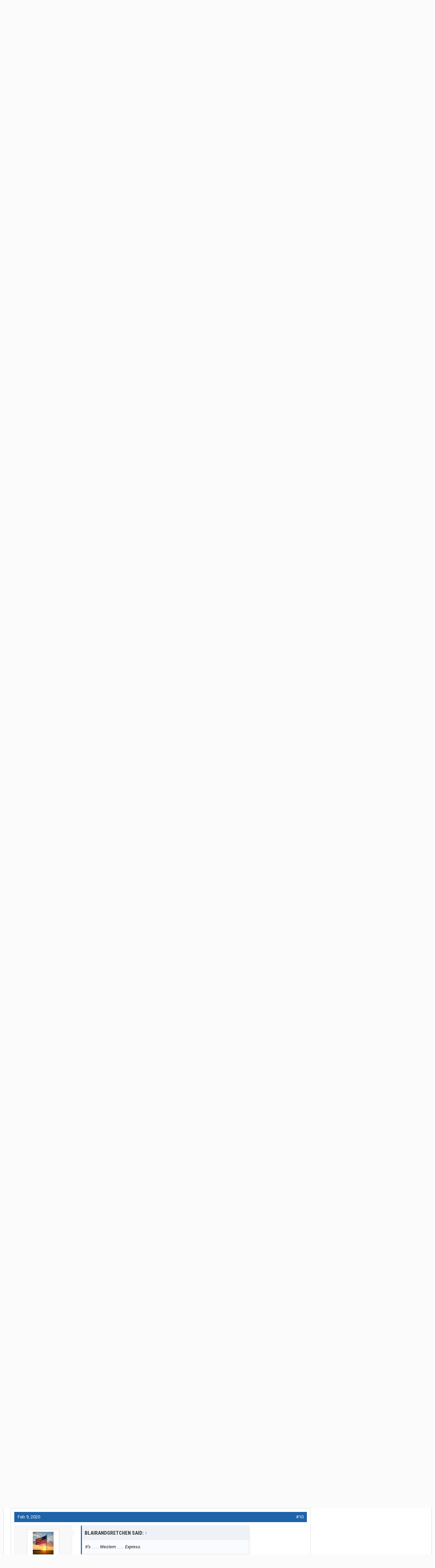

--- FILE ---
content_type: text/html; charset=UTF-8
request_url: https://www.thetruckersreport.com/reviews/api/reviews-links?url=https%3A%2F%2Fwww.thetruckersreport.com%2Ftruckingindustryforum%2Fthreads%2Fwestern-express-tarping.1776221%2F&isVisitor=1&with_reviewers=0
body_size: 1193
content:
<div class="messageHeading">
	<span class="leftSide">
		Discussed in this thread
	</span>
</div>

<div class="company-block direct-click-through"
	 data-url="https://www.thetruckersreport.com/reviews/company/western-express.1184">
	<div class="company-block-header" style="display: flex; flex-wrap: wrap; justify-content: space-between;">
		<img src="https://reviews-public.s3.amazonaws.com/b04a2d8343bd1a5e4c77df84d64b0f1db6e9b16d.jpg" data-pin-nopin="true" style="max-height: 2.5rem; vertical-align: bottom; max-width: 100%;">
	
		<div class="rating-rating">
						<div class="rating-stars">
				
				<div style="display: flex">	
									<i class="fa fa-star star-on "></i>
												<i class="fa fa-star star-on part point-five "></i>
												<i class="fa fa-star part "></i>
												<i class="fa fa-star part "></i>
												<i class="fa fa-star part "></i>
						</div>
			</div>
			
			<div class="review-count">
									245 reviews
				
									<a target="_blank"
					   href="https://www.thetruckersreport.com/jobs/company-link/500">
						61 Jobs Available
					</a>
							</div>
		</div>
	</div>
	</div>
<div class="company-block direct-click-through"
	 data-url="https://www.thetruckersreport.com/reviews/company/tmc-transportation.560">
	<div class="company-block-header" style="display: flex; flex-wrap: wrap; justify-content: space-between;">
		<img src="https://www.thetruckersreport.com/reviews/img/Q2QJQHt1bVcOZqbX.png" data-pin-nopin="true" style="max-height: 2.5rem; vertical-align: bottom; max-width: 100%;">
	
		<div class="rating-rating">
						<div class="rating-stars">
				
				<div style="display: flex">	
									<i class="fa fa-star star-on "></i>
												<i class="fa fa-star star-on "></i>
												<i class="fa fa-star star-on part point-two "></i>
												<i class="fa fa-star part "></i>
												<i class="fa fa-star part "></i>
						</div>
			</div>
			
			<div class="review-count">
									81 reviews
				
							</div>
		</div>
	</div>
	</div>
<div class="company-block direct-click-through"
	 data-url="https://www.thetruckersreport.com/reviews/company/system-transport.905">
	<div class="company-block-header" style="display: flex; flex-wrap: wrap; justify-content: space-between;">
		<img src="https://www.thetruckersreport.com/reviews/img/JTJxfBlPi9gUVewx.png" data-pin-nopin="true" style="max-height: 2.5rem; vertical-align: bottom; max-width: 100%;">
	
		<div class="rating-rating">
						<div class="rating-stars">
				
				<div style="display: flex">	
									<i class="fa fa-star star-on "></i>
												<i class="fa fa-star star-on "></i>
												<i class="fa fa-star star-on part point-five "></i>
												<i class="fa fa-star part "></i>
												<i class="fa fa-star part "></i>
						</div>
			</div>
			
			<div class="review-count">
									33 reviews
				
							</div>
		</div>
	</div>
	</div>


<style>
	.read-reviews {
		text-align: center;
		color: #9fa3a7;
		font-size: 0.7em;
		font-weight: 700;
		text-transform: uppercase;
		display: block;
		margin-bottom: 15px;
	}
	 .input-main {
		 margin-bottom: 20px;
	 }

	input.inputbox, select.inputbox {
		transition: border-color 0.2s, box-shadow 0.2s;
		width: 100%;
		padding: .5em;
		font-size: .875em;
		border: 1px solid #dbddde;
		border-radius: 0;
		background: #ffffff;
		color: #0f1924;
	}

	.apply-form-area {
		background: #f3f4f4;
		margin: 30px 190px;
		color: #13406d;
		font-size: 0.9em;
		padding: 30px;
	}

	.required-details {
		text-align: center;
		font-size: 1.4em;
		text-transform: uppercase;
		font-weight: bold;
	}

	input[type="submit"].submit-btn-form {
		width: 100%;
		font-size: 1.2em;
		margin-bottom: 20px;
	}


	.phone-form {
		display: block;
		text-align: center;
	}

	.company-detail-job-postings .company-detail-job-entry span.phone-form {
		font-size: 1em;
		text-align: center;
	}

	.company-detail-job-postings .company-detail-job-entry .form-row {
		margin-top: 15px;
	}

	@media (max-width: 800px) {
		.apply-form-area {
			margin: 30px 0px;
			padding: 20px;
		}

		.required-details {
			font-size: 1.1em;
		}

		.form-submit-button {
			background: #206bb5 !important;
			border: medium none;
			border-radius: 5px !important;
			box-shadow: 7px 7px 0 -3px rgba(51, 51, 51, 0.15);
			color: #fff;
			display: inline-block;
			font-family: "Roboto Condensed";
			font-size: 0.7em;
			font-weight: 600;
			line-height: 1em;
			padding: 0.75em 1.25em;
			text-transform: uppercase;
		}
	}
</style>


<script>

    $('.direct-click-through').click(function (e) {
        if ($(e.target).is('a'))
            return true;
        if ($(this).data('url'))
            window.open($(this).data('url'));
    });

    $('.reviewed-by').each(function() {
        var $master = $(this);
        if ($(this)[0].scrollHeight >= $(this).innerHeight() * 2) {
            $(this).find(".reviewed-by-more")
                .show()
                .click(function() {
                    $master.css({'max-height':'none'});
                    $(this).hide();
                });
        }
    });
</script>

--- FILE ---
content_type: text/css; charset=utf-8
request_url: https://www.thetruckersreport.com/truckingindustryforum/css.php?css=bb_code,jquery.qtip.min,kwm,likes_summary,login_bar,message,message_user_info,thread_view,tr_form,tr_jobsNav,wf_default,xb,xb_footer_layouts,xb_message,xb_scroll_buttons,xengallery_tab_links&style=9&dir=LTR&d=1769692196
body_size: 13761
content:
@charset "UTF-8";.bbCodeBlock{margin:1em
170px 1em 0;border:1px
solid rgb(228, 228, 228);border-left:3px solid rgb(30, 99, 168);border-radius:0px;overflow:auto;box-shadow:8px 8px 0 -3px rgba(51, 51, 51, 0.024)}.bbCodeBlock .bbCodeBlock,
.hasJs .bbCodeBlock .bbCodeSpoilerText,
.messageList.withSidebar
.bbCodeBlock{margin-right:0}.bbCodeBlock pre,
.bbCodeBlock
blockquote{margin:0}.bbCodeBlock
img{border:none}.bbCodeBlock
.type{font-size:15px;font-family:"Roboto Condensed";color:rgb(51, 51, 51);background-color:rgb(238, 242, 247);padding:9px
8px;border-bottom:0px solid rgb(30, 99, 168);border-left:0px solid rgb(30, 99, 168);border-top-left-radius:0px;border-top-right-radius:0px;font-weight:600;text-transform:uppercase}.bbCodeBlock pre,
.bbCodeBlock
.code{font-size:13px;font-family:Consolas,'Courier New',Courier,monospace;background-color:rgb(249, 251, 254);padding:10px;border-radius:0px;word-wrap:normal;overflow:auto;line-height:1.24;min-height:30px;max-height:500px;_width:600px;direction:ltr}.bbCodeBlock
.code{white-space:nowrap}.bbCodeQuote{overflow:auto}.bbCodeQuote
.attribution{}.bbCodeQuote
.quoteContainer{overflow:hidden;position:relative;font-style:italic;font-size:13px;background-color:rgb(249, 251, 254);padding:10px;border-radius:0px}.bbCodeQuote .quoteContainer
.quote{max-height:150px;overflow:hidden;padding-bottom:1px}.NoJs .bbCodeQuote .quoteContainer
.quote{max-height:none}.bbCodeQuote .quoteContainer
.quoteExpand{display:none;box-sizing:border-box;position:absolute;height:80px;top:90px;left:0;right:0;font-size:11px;line-height:1;text-align:center;color:rgb(217, 92, 38);cursor:pointer;padding-top:65px;background: -webkit-linear-gradient(top, rgba(249, 251, 254, 0) 0%, rgb(249, 251, 254) 80%);background: -moz-linear-gradient(top, rgba(249, 251, 254, 0) 0%, rgb(249, 251, 254) 80%);background: -o-linear-gradient(top, rgba(249, 251, 254, 0) 0%, rgb(249, 251, 254) 80%);background:linear-gradient(to bottom, rgba(249, 251, 254, 0) 0%, rgb(249, 251, 254) 80%);border-bottom-left-radius:0px;border-bottom-right-radius:0px}.bbCodeQuote .quoteContainer
.quoteExpand.quoteCut{display:block}.bbCodeQuote .quoteContainer.expanded
.quote{max-height:none}.bbCodeQuote .quoteContainer.expanded
.quoteExpand{display:none}.bbCodeQuote
img{max-height:150px}.bbCodeQuote iframe,
.bbCodeQuote .fb_iframe_widget,
.bbCodeQuote object,
.bbCodeQuote
embed{max-width:200px;max-height:150px}.bbCodeQuote iframe:-webkit-full-screen{max-width:none;max-height:none}.bbCodeQuote iframe:-moz-full-screen{max-width:none;max-height:none}.bbCodeQuote iframe:-ms-fullscreen{max-width:none;max-height:none}.bbCodeQuote iframe:fullscreen{max-width:none;max-height:none}.bbCodeSpoilerButton{margin:5px
0;max-width:99%}.bbCodeSpoilerButton>span{display:inline-block;max-width:100%;white-space:nowrap;text-overflow:ellipsis;overflow:hidden}.hasJs
.bbCodeSpoilerText{display:none;background-color:rgb(248, 248, 248);padding:5px;margin-top:5px;margin-right:;margin-bottom:5px;border:1px
solid rgb(238, 238, 238);border-radius:0px;overflow:auto}.hasJs .bbCodeSpoilerText .bbCodeSpoilerText,
.hasJs .bbCodeSpoilerText .bbCodeBlock,
.hasJs .messageList.withSidebar
.bbCodeSpoilerText{margin-right:0}.NoJs
.bbCodeSpoilerContainer{background-color:rgb(20,20,20);background-color:currentColor}.NoJs .bbCodeSpoilerContainer>.bbCodeSpoilerText{visibility:hidden}.NoJs .bbCodeSpoilerContainer:hover{background-color:transparent}.NoJs .bbCodeSpoilerContainer:hover>.bbCodeSpoilerText{visibility:visible}@media (max-width:800px){.Responsive .bbCodeBlock,
.Responsive.hasJs
.bbCodeSpoilerText{margin-right:0}}.qtip{position:absolute;left: -28000px;top: -28000px;display:none;max-width:280px;min-width:50px;font-size:10.5px;line-height:12px;direction:ltr;box-shadow:none;padding:0}.qtip-content{position:relative;padding:5px
9px;overflow:hidden;text-align:left;word-wrap:break-word}.qtip-titlebar{position:relative;padding:5px
35px 5px 10px;overflow:hidden;border-width:0 0 1px;font-weight:bold}.qtip-titlebar+.qtip-content{border-top-width:0 !important}.qtip-close{position:absolute;right: -9px;top: -9px;z-index:11;cursor:pointer;outline:medium none;border:1px
solid transparent}.qtip-titlebar .qtip-close{right:4px;top:50%;margin-top: -9px}* html .qtip-titlebar .qtip-close{top:16px}.qtip-titlebar .ui-icon,
.qtip-icon .ui-icon{display:block;text-indent: -1000em;direction:ltr}.qtip-icon, .qtip-icon .ui-icon{-moz-border-radius:3px;-webkit-border-radius:3px;border-radius:3px;text-decoration:none}.qtip-icon .ui-icon{width:18px;height:14px;line-height:14px;text-align:center;text-indent:0;font:normal bold 10px/13px Tahoma,sans-serif;color:inherit;background:transparent none no-repeat -100em -100em}.qtip-focus{}.qtip-hover{}.qtip-default{border:1px
solid #F1D031;background-color:#FFFFA3;color:#555}.qtip-default .qtip-titlebar{background-color:#FFEF93}.qtip-default .qtip-icon{border-color:#CCC;background:#F1F1F1;color:#777}.qtip-default .qtip-titlebar .qtip-close{border-color:#AAA;color:#111}.qtip-light{background-color:white;border-color:#E2E2E2;color:#454545}.qtip-light .qtip-titlebar{background-color:#f1f1f1}.qtip-dark{background-color:#505050;border-color:#303030;color:#f3f3f3}.qtip-dark .qtip-titlebar{background-color:#404040}.qtip-dark .qtip-icon{border-color:#444}.qtip-dark .qtip-titlebar .ui-state-hover{border-color:#303030}.qtip-cream{background-color:#FBF7AA;border-color:#F9E98E;color:#A27D35}.qtip-cream .qtip-titlebar{background-color:#F0DE7D}.qtip-cream .qtip-close .qtip-icon{background-position: -82px 0}.qtip-red{background-color:#F78B83;border-color:#D95252;color:#912323}.qtip-red .qtip-titlebar{background-color:#F06D65}.qtip-red .qtip-close .qtip-icon{background-position: -102px 0}.qtip-red .qtip-icon{border-color:#D95252}.qtip-red .qtip-titlebar .ui-state-hover{border-color:#D95252}.qtip-green{background-color:#CAED9E;border-color:#90D93F;color:#3F6219}.qtip-green .qtip-titlebar{background-color:#B0DE78}.qtip-green .qtip-close .qtip-icon{background-position: -42px 0}.qtip-blue{background-color:#E5F6FE;border-color:#ADD9ED;color:#5E99BD}.qtip-blue .qtip-titlebar{background-color:#D0E9F5}.qtip-blue .qtip-close .qtip-icon{background-position: -2px 0}.qtip-shadow{-webkit-box-shadow:1px 1px 3px 1px rgba(0, 0, 0, 0.15);-moz-box-shadow:1px 1px 3px 1px rgba(0, 0, 0, 0.15);box-shadow:1px 1px 3px 1px rgba(0,0,0,0.15)}.qtip-rounded,.qtip-tipsy,.qtip-bootstrap{-moz-border-radius:5px;-webkit-border-radius:5px;border-radius:5px}.qtip-rounded .qtip-titlebar{-moz-border-radius:4px 4px 0 0;-webkit-border-radius:4px 4px 0 0;border-radius:4px 4px 0 0}.qtip-youtube{-moz-border-radius:2px;-webkit-border-radius:2px;border-radius:2px;-webkit-box-shadow:0 0 3px #333;-moz-box-shadow:0 0 3px #333;box-shadow:0 0 3px #333;color:white;border:0
solid transparent;background:#4A4A4A;background-image: -webkit-gradient(linear,left top,left bottom,color-stop(0,#4A4A4A),color-stop(100%,black));background-image: -webkit-linear-gradient(top,#4A4A4A 0,black 100%);background-image: -moz-linear-gradient(top,#4A4A4A 0,black 100%);background-image: -ms-linear-gradient(top,#4A4A4A 0,black 100%);background-image: -o-linear-gradient(top,#4A4A4A 0,black 100%)}.qtip-youtube .qtip-titlebar{background-color:#4A4A4A;background-color:rgba(0,0,0,0)}.qtip-youtube .qtip-content{padding: .75em;font:12px arial,sans-serif;filter:progid:DXImageTransform.Microsoft.Gradient(GradientType=0,StartColorStr=#4a4a4a,EndColorStr=#000000);-ms-filter:"progid:DXImageTransform.Microsoft.Gradient(GradientType=0,StartColorStr=#4a4a4a,EndColorStr=#000000);"}.qtip-youtube .qtip-icon{border-color:#222}.qtip-youtube .qtip-titlebar .ui-state-hover{border-color:#303030}.qtip-jtools{background:#232323;background:url(rgba.php?r=0&g=0&b=0&a=178);background:rgba(0, 0, 0, 0.7);_filter:progid:DXImageTransform.Microsoft.gradient(startColorstr=#B2000000,endColorstr=#B2000000);background-image: -webkit-gradient(linear, left top, left bottom, from(#717171), to(#232323));background-image: -moz-linear-gradient(top, #717171, #232323);background-image: -webkit-linear-gradient(top, #717171, #232323);background-image: -ms-linear-gradient(top, #717171, #232323);background-image: -o-linear-gradient(top, #717171, #232323);border:2px
solid #ddd;border:2px
solid rgb(241,241,241);border:2px
solid rgba(241,241,241, 1);_border:2px
solid rgb(241,241,241);-moz-border-radius:2px;-webkit-border-radius:2px;border-radius:2px;-webkit-box-shadow:0 0 12px #333;-moz-box-shadow:0 0 12px #333;box-shadow:0 0 12px #333}.qtip-jtools .qtip-titlebar{background-color:transparent;filter:progid:DXImageTransform.Microsoft.gradient(startColorstr=#717171,endColorstr=#4A4A4A);-ms-filter:"progid:DXImageTransform.Microsoft.gradient(startColorstr=#717171,endColorstr=#4A4A4A)"}.qtip-jtools .qtip-content{filter:progid:DXImageTransform.Microsoft.gradient(startColorstr=#4A4A4A,endColorstr=#232323);-ms-filter:"progid:DXImageTransform.Microsoft.gradient(startColorstr=#4A4A4A,endColorstr=#232323)"}.qtip-jtools .qtip-titlebar,
.qtip-jtools .qtip-content{background:transparent;color:white;border:0
dashed transparent}.qtip-jtools .qtip-icon{border-color:#555}.qtip-jtools .qtip-titlebar .ui-state-hover{border-color:#333}.qtip-cluetip{-webkit-box-shadow:4px 4px 5px rgba(0, 0, 0, 0.4);-moz-box-shadow:4px 4px 5px rgba(0, 0, 0, 0.4);box-shadow:4px 4px 5px rgba(0, 0, 0, 0.4);background-color:#D9D9C2;color:#111;border:0
dashed transparent}.qtip-cluetip .qtip-titlebar{background-color:#87876A;color:white;border:0
dashed transparent}.qtip-cluetip .qtip-icon{border-color:#808064}.qtip-cluetip .qtip-titlebar .ui-state-hover{border-color:#696952;color:#696952}.qtip-tipsy{background:black;background:url(rgba.php?r=0&g=0&b=0&a=221);background:rgba(0, 0, 0, .87);_filter:progid:DXImageTransform.Microsoft.gradient(startColorstr=#DD000000,endColorstr=#DD000000);color:white;border:0
solid transparent;font-size:11px;font-family:'Lucida Grande',sans-serif;font-weight:bold;line-height:16px;text-shadow:0 1px black}.qtip-tipsy .qtip-titlebar{padding:6px
35px 0 10px;background-color:transparent}.qtip-tipsy .qtip-content{padding:6px
10px}.qtip-tipsy .qtip-icon{border-color:#222;text-shadow:none}.qtip-tipsy .qtip-titlebar .ui-state-hover{border-color:#303030}.qtip-tipped{border:3px
solid #959FA9;-moz-border-radius:3px;-webkit-border-radius:3px;border-radius:3px;background-color:#F9F9F9;color:#454545;font-weight:normal;font-family:serif}.qtip-tipped .qtip-titlebar{border-bottom-width:0;color:white;background:#3A79B8;background-image: -webkit-gradient(linear, left top, left bottom, from(#3A79B8), to(#2E629D));background-image: -webkit-linear-gradient(top, #3A79B8, #2E629D);background-image: -moz-linear-gradient(top, #3A79B8, #2E629D);background-image: -ms-linear-gradient(top, #3A79B8, #2E629D);background-image: -o-linear-gradient(top, #3A79B8, #2E629D);filter:progid:DXImageTransform.Microsoft.gradient(startColorstr=#3A79B8,endColorstr=#2E629D);-ms-filter:"progid:DXImageTransform.Microsoft.gradient(startColorstr=#3A79B8,endColorstr=#2E629D)"}.qtip-tipped .qtip-icon{border:2px
solid #285589;background:#285589}.qtip-tipped .qtip-icon .ui-icon{background-color:#FBFBFB;color:#555}.qtip-bootstrap{font-size:14px;line-height:20px;color:#333;padding:1px;background-color:#fff;border:1px
solid #ccc;border:1px
solid rgb(0, 0, 0);border:1px
solid rgba(0, 0, 0, 0.2);_border:1px
solid rgb(0, 0, 0);-webkit-border-radius:6px;-moz-border-radius:6px;border-radius:6px;-webkit-box-shadow:0 5px 10px rgba(0, 0, 0, 0.2);-moz-box-shadow:0 5px 10px rgba(0, 0, 0, 0.2);box-shadow:0 5px 10px rgba(0, 0, 0, 0.2);-webkit-background-clip:padding-box;-moz-background-clip:padding;background-clip:padding-box}.qtip-bootstrap .qtip-titlebar{padding:8px
14px;margin:0;font-size:14px;font-weight:normal;line-height:18px;background-color:#f7f7f7;border-bottom:1px solid #ebebeb;-webkit-border-radius:5px 5px 0 0;-moz-border-radius:5px 5px 0 0;border-radius:5px 5px 0 0}.qtip-bootstrap .qtip-titlebar .qtip-close{right:11px;top:45%;border-style:none}.qtip-bootstrap .qtip-content{padding:9px
14px}.qtip-bootstrap .qtip-icon{background:transparent}.qtip-bootstrap .qtip-icon .ui-icon{width:auto;height:auto;float:right;font-size:20px;font-weight:bold;line-height:18px;color:#000;text-shadow:0 1px 0 #fff;opacity:0.2;filter:alpha(opacity=20)}.qtip-bootstrap .qtip-icon .ui-icon:hover{color:#000;text-decoration:none;cursor:pointer;opacity:0.4;filter:alpha(opacity=40)}.qtip:not(.ie9haxors) div.qtip-content,
.qtip:not(.ie9haxors) div.qtip-titlebar{filter:none;-ms-filter:none}.qtip .qtip-tip{margin:0
auto;overflow:hidden;z-index:10}x:-o-prefocus, .qtip .qtip-tip{visibility:hidden}.qtip .qtip-tip,
.qtip .qtip-tip .qtip-vml,
.qtip .qtip-tip
canvas{position:absolute;color:#123456;background:transparent;border:0
dashed transparent}.qtip .qtip-tip
canvas{top:0;left:0}.qtip .qtip-tip .qtip-vml{behavior:url(#default#VML);display:inline-block;visibility:visible}#qtip-overlay{position:fixed;left:0;top:0;width:100%;height:100%}#qtip-overlay.blurs{cursor:pointer}#qtip-overlay
div{position:absolute;left:0;top:0;width:100%;height:100%;background-color:black;opacity:0.7;filter:alpha(opacity=70);-ms-filter:"progid:DXImageTransform.Microsoft.Alpha(Opacity=70)"}.qtipmodal-ie6fix{position:absolute !important}.likesSummary{overflow:hidden;zoom:1;font-size:11px}.LikeText{float:left}.likeInfo{float:right}#loginBar{color:rgb(149, 186, 224);background-color:rgb(10, 37, 64);border-bottom:0px solid rgb(32, 107, 181);position:relative;z-index:1000}#loginBar
.ctrlWrapper{margin:0
10px}#loginBar
.pageContent{padding-top:0px;position:relative;_height:0px}#loginBar
a{color:rgb(42, 131, 221)}#loginBar
form{padding:5px
0;margin:0
auto;display:none;line-height:20px;position:relative}#loginBar .xenForm .ctrlUnit,
#loginBar .xenForm .ctrlUnit > dt
label{margin:0;border:none}#loginBar .xenForm .ctrlUnit>dd{position:relative}#loginBar .lostPassword,
#loginBar
.lostPasswordLogin{font-size:11px}#loginBar
.rememberPassword{font-size:11px}#loginBar
.textCtrl{color:rgb(248, 248, 248);background-color:rgb(23, 73, 124);border-color:rgb(32, 107, 181)}#loginBar .textCtrl[type=text]{font-weight:bold;font-size:18px}#loginBar .textCtrl:-webkit-autofill{background:rgb(23, 73, 124) !important;color:rgb(248, 248, 248)}#loginBar .textCtrl:focus{background:black none}#loginBar
input.textCtrl.disabled{color:rgb(149, 186, 224);background-color:rgb(10, 37, 64);border-style:dashed}#loginBar
.button{min-width:85px;*width:85px}#loginBar
.button.primary{font-weight:bold}#loginBar
form.eAuth{-x-max-width:700px}#loginBar form.eAuth
.ctrlWrapper{border-right:1px dotted rgb(30, 99, 168);margin-right:200px;box-sizing:border-box}#loginBar form.eAuth
#eAuthUnit{position:absolute;top:0px;right:10px}#eAuthUnit
li{margin-top:10px;line-height:0}#loginBar
#loginBarHandle{font-size:13px;color:rgb(248, 248, 248);background-color:rgb(10, 37, 64);padding:0
10px;margin-right:20px;border-bottom-right-radius:0px;border-bottom-left-radius:0px;position:absolute;right:0px;bottom: -20px;text-align:center;z-index:1;line-height:20px;box-shadow:0px 2px 5px rgb(10, 37, 64)}@media (max-width:800px){.Responsive #loginBar form.eAuth
.ctrlWrapper{border-right:none;margin-right:10px}.Responsive #loginBar form.eAuth
#eAuthUnit{position:static;width:180px;margin:0
auto 10px}}.messageList{}.messageList
.message{padding:10px;margin-bottom:15px;border:1px
solid rgb(221, 221, 221)}.messageList
.message{zoom:1}.messageList .message:after{content:'.';display:block;height:0;clear:both;visibility:hidden}.message
.messageInfo{background:url(rgba.php?r=0&g=0&b=0&a=0);background:rgba(0, 0, 0, 0);_filter:progid:DXImageTransform.Microsoft.gradient(startColorstr=#00000000,endColorstr=#00000000);padding:0
0 0 10px;border-bottom:1px none black;zoom:1}.message
.newIndicator{font-size:13px;color:rgb(255, 255, 255);background-color:rgb(105, 178, 44);padding:1px
5px;border:1px
solid rgb(105, 178, 44);border-radius:0px;display:block;float:right;position:relative;box-shadow:1px 1px 3px rgba(0,0,0, 0.25);margin-right: -25px}.message .newIndicator
span{}.message
.messageContent{padding-right:2px;padding-bottom:2px;padding-left:2px;margin-right: -2px;margin-left: -2px;min-height:100px;overflow:hidden;*zoom:1}.message
.messageTextEndMarker{height:0;font-size:0;overflow:hidden}.message
.editDate{text-align:right;margin-top:5px;font-size:11px;color:rgb(86, 86, 86)}.message
.signature{font-size:90%;color:rgb(86, 86, 86);padding:5px
0 0;margin-top:5px;border-top:1px dashed rgb(221, 221, 221)}.message
.messageMeta{font-size:13px;padding:15px
5px 5px;margin: -5px;overflow:hidden;zoom:1}.message
.privateControls{float:left}.message
.publicControls{float:right}.message .privateControls
.item{margin-right:10px;float:left}.message .privateControls .item:last-child{margin-right:0}.message .publicControls
.item{margin-left:10px;float:left}.message .messageMeta
.control{}.message .messageMeta .control:focus{}.message .messageMeta .control:hover{}.message .messageMeta .control:active{}.message .publicControls
.MultiQuoteControl{padding-left:4px;padding-right:4px;border-radius:2px;margin-left:6px;margin-right: -4px}.message .publicControls
.MultiQuoteControl.active{background-color:rgb(240, 240, 240)}.messageNotices
li{font-size:13px;color:rgb(86, 86, 86);background-color:rgb(255, 255, 255);padding:5px;margin:10px
0;border:1px
solid rgb(238, 238, 238);border-radius:0px;line-height:16px}.messageNotices
.icon{float:right}.message
.likesSummary{padding:5px;margin-top:10px;border:1px
solid rgb(240, 240, 240);border-radius:0px}.message .messageText>*:first-child{margin-top:0}.InlineModChecked .messageUserBlock,
.InlineModChecked .messageInfo,
.InlineModChecked .messageNotices,
.InlineModChecked .bbCodeBlock .type,
.InlineModChecked .bbCodeBlock blockquote,
.InlineModChecked .attachedFiles .attachedFilesHeader,
.InlineModChecked .attachedFiles
.attachmentList{background-color:rgb(255, 255, 200)}.InlineModChecked .messageUserBlock div.avatarHolder,
.InlineModChecked .messageUserBlock
.extraUserInfo{background:transparent}.InlineModChecked .messageUserBlock .arrow
span{border-left-color:rgb(255, 255, 200)}.messageList
.newMessagesNotice{margin:10px
auto;padding:5px
10px;border-radius:5px;border:1px
solid rgb(149, 186, 224);background:rgb(240, 240, 240) url(styles/truckersreport/xenforo/gradients/category-23px-light.png) repeat-x top;font-size:11px}.messageList
.message.placeholder{}.messageList .placeholder
.placeholderContent{overflow:hidden;zoom:1;color:rgb(32, 107, 181);font-size:11px}.messageList .placeholder
a.avatar{float:left;display:block}.messageList .placeholder a.avatar
img{display:block;width:32px;height:32px}.messageList .placeholder
.privateControls{margin-top: -5px}.postsRemaining a,a.postsRemaining{font-size:11px;color:rgb(86, 86, 86)}@media (max-width:800px){.Responsive .message
.newIndicator{margin-right:0;border-top-right-radius:0px}.Responsive .message .newIndicator
span{display:none}}@media (max-width:480px){.Responsive .message
.messageInfo{margin-left:0;padding:0
10px}.Responsive .message
.messageContent{min-height:0}.Responsive .message
.newIndicator{margin-right: -5px;margin-top: -16px}.Responsive .message .postNumber,
.Responsive .message
.authorEnd{display:none}.Responsive .message
.signature{display:none}.Responsive .messageList .placeholder
a.avatar{margin-right:10px}}.messageUserInfo{float:left;width:170px}.messageUserBlock .avatar
img{max-width:100%;height:auto;box-sizing:border-box}.messageUserBlock{background-color:rgb(240, 240, 240);border:1px
solid rgb(240,240,240);border-radius:0px}.messageUserBlock{position:relative}.messageUserBlock
div.avatarHolder{background-color:rgb(248, 248, 248);padding:10px;border-radius:0px;text-align:center;position:relative}.messageUserBlock div.avatarHolder
.avatar{display:block;font-size:0}.messageUserBlock
h3.userText{padding:6px;text-align:center}.messageUserBlock
.userBanner{display:block;margin-bottom:5px;margin-left: -12px;margin-right: -12px}.messageUserBlock .userBanner:last-child{margin-bottom:0}.messageUserBlock
a.username{font-weight:bold;font-size:15px;display:block;overflow:hidden}.messageUserBlock
.userTitle{font-size:13px;padding-bottom:5px;display:block}.messageUserBlock
.extraUserInfo{font-size:13px;background-color:rgb(248, 248, 248);padding:4px
6px;border-radius:0px}.messageUserBlock .extraUserInfo
dl{margin:2px
0 0}.messageUserBlock .extraUserInfo
img{max-width:100%}.messageUserBlock
.arrow{position:absolute;top:10px;right: -10px;display:block;width:0px;height:0px;line-height:0px;border:10px
solid transparent;border-left-color:rgb(240, 240, 240);-moz-border-left-colors:rgb(240, 240, 240);border-right:none;_display:none}.messageUserBlock .arrow
span{position:absolute;top: -10px;left: -11px;display:block;width:0px;height:0px;line-height:0px;border:10px
solid transparent;border-left-color:rgb(248, 248, 248);-moz-border-left-colors:rgb(248, 248, 248);border-right:none}@media (max-width:480px){.Responsive
.messageUserInfo{float:none;width:auto}.Responsive
.messageUserBlock{overflow:hidden;margin-bottom:5px;position:relative}.Responsive .messageUserBlock
div.avatarHolder{float:left;padding:5px}.Responsive .messageUserBlock div.avatarHolder .avatar
img{width:48px;height:48px}.Responsive .messageUserBlock
h3.userText{margin-left:64px}.Responsive .messageUserBlock
.userBanner{max-width:150px;margin-left:0;margin-right:0;border-top-left-radius:3px;border-top-right-radius:3px;position:static;display:inline-block}.Responsive .messageUserBlock .userBanner
span{display:none}.Responsive .messageUserBlock
.extraUserInfo{display:none}.Responsive .messageUserBlock
.arrow{display:none}}.thread_view
.threadAlerts{font-size:13px;background-color:rgb(255, 255, 255);padding:5px;margin:10px
0;border:1px
solid rgb(238, 238, 238);border-radius:0px}.thread_view .threadAlerts
dt{color:rgb(42, 131, 221);display:inline}.thread_view .threadAlerts
dd{font-weight:bold;color:rgb(20,20,20);display:inline}.thread_view .threadAlerts
.icon{float:right;width:16px;height:16px;margin-left:5px;color: }.thread_view .threadAlerts+*>.messageList{border-top:none}.thread_view
.threadNotices{background-color:rgb(255, 255, 255);border:1px
solid rgb(238, 238, 238);border-radius:0px;padding:10px;margin:10px
auto}.thread_view
.InlineMod{overflow:hidden;zoom:1}.jobs-form-content{font-size:16px;display:block;margin:1.6em auto;padding:1.25em;background:#d95c26;border-radius:5px;box-shadow:rgba(51,51,51,.1) 7px 7px 0 0}.jobs-form-content-modal{max-height:95vh;max-width:90vw;overflow:auto}.jobs-form .inner:after{clear:both;content:" ";display:table}.jobs-form-content .tr-logo-jobs{height:1.5em;width:auto}.jobs-form
h2{margin:.5em 0 .5em 0;padding-bottom:.5em;border-bottom:1px solid #c35322;font-size:2em;text-transform:uppercase;font-weight:400;text-shadow:#ae4a1e 1px 1px 0;color:#fff}.jobs-form header
p{color:#fff;margin-bottom:.75em;font-size:1.4em;font-style:italic;line-height:1.2;text-shadow:#ae4a1e 1px 1px 0}.jobs-form
fieldset{padding:0;border:none}.jobs-form fieldset
p{margin:0}.jobs-form fieldset+fieldset
p{margin:.5em 0 0 0}.jobs-form
label{display:block;margin-bottom:.25em;text-shadow:#ae4a1e 1px 1px 0;color:#fff;font-size:.85em;line-height:150%;text-transform:uppercase;font-weight:600}.jobs-form
label.pointer{cursor:pointer}.font-weight-normal{font-weight:400!important}.jobs-form
input{border:none;font-size:1em}.jobs-form input[type=email],.jobs-form input[type=number],.jobs-form input[type=tel],.jobs-form input[type=text],.jobs-form
textarea{background-color:#fff;border:1px
solid #ddd;border-radius:3px;box-shadow:inset 0 1px 3px rgba(0,0,0,.06);box-sizing:border-box;font-family:Roboto,'Helvetica Neue',Helvetica,Arial,sans-serif;font-size:1em;margin-bottom:.5em;padding:.5em;transition:border-color;width:100%}.jobs-form
select{display:block;width:100%;margin:0
0 .5em 0;padding:.5em;border-radius:3px;font-size:1em}.jobs-form
fieldset.general{margin-top:1em}.jobs-form fieldset.cdl-class{display:flex;flex-direction:column}.jobs-form fieldset.cdl-class
label{float:left;margin-right:2.5em}.jobs-form fieldset.cdl-class input[type=checkbox]{display:inline}.jobs-form p.cdl-class-xp-explanation{margin-top:1em}.jobs-form .sms-optin,.jobs-form .terms-of-use{margin:.5em 0}.jobs-form .sms-optin label,.jobs-form .terms-of-use
label{display:flex;line-height:125%;font-weight:400;align-items:flex-start}.jobs-form .sms-optin input,.jobs-form .terms-of-use
input{width:auto;margin:2px
7px 0 3px}.jobs-form .sms-optin span,.jobs-form .terms-of-use
span{flex:1}.jobs-form .sms-optin span a,.jobs-form .terms-of-use span
a{color:#fff;text-decoration:underline}.jobs-form button[type=submit]{display:block;padding:.66em 0;margin-top:.5em;width:100%;color:#fff;background-color:#206bb5;font-family:'Roboto Condensed',sans-serif;font-size:1.15em;font-weight:600;line-height:1.15em;text-transform:uppercase;border:none;border-radius:5px;box-shadow:rgba(51,51,51,.15) 7px 7px 0 -3px;transition:background-color .2s;-webkit-appearance:button;cursor:pointer}.jobs-form button[type=submit]:hover{transition:background-color .2s;background-color:#2478cb}@media screen and (min-width:768px){.jobs-form-content{max-width:720px;margin:1.75em auto}.jobs-form-content
h2{font-size:2.25em;margin:.5em 0}.jobs-form-content .jobs-form header
p{font-size:1.33em}.jobs-form-content form,.jobs-form-content
header{float:left;display:block;margin-right:2.35765%;width:48.82117%}.jobs-form-content form:last-child,.jobs-form-content header:last-child,.jobs-form-footer .jobs-form .inner form:last-child{margin-right:0}}.jobs-form .toggle-content{display:none;height:0;overflow:hidden;transition:height 350ms ease-in-out}.jobs-form .toggle-content.is-visible{display:block;height:auto}.divider-orange,.jobs-nav{margin:0
-20px}.jobs-nav{font-size:18.5px}.jobs-nav
h3{font-family:'Roboto Condensed','Helvetica Neue','Helvetica','Roboto','Arial',sans-serif;font-weight:bold}@media screen and (max-width: 800px){.divider-orange,.jobs-nav{margin:0
auto}}.d-none{display:none !important}.divider-orange{height:3px;background:#d95c26}.jobs-nav{border:10px
solid #1e63a8;padding:0;clear:both;text-align:center;background:#206bb5}.jobs-nav-link-wrapper{display:flex;flex-direction:column;padding:1rem 0 1rem 0}.jobs-nav-title{flex:0 0 0;min-width:180px;position:relative;padding:0;text-align:center;color:#fff;-webkit-filter:drop-shadow(#18518a 2px 2px 0);filter:drop-shadow(#18518a 2px 2px 0)}.jobs-nav-title
img{height:1.5em;width:auto}.jobs-nav-title
h3{margin:0
0 1em;text-transform:uppercase;font-size:1em;line-height:1}.jobs-nav-links{flex:1 1 0}.jobs-nav-links-icons{display:flex;justify-content:center}.jobs-nav-links-expandable{display:flex;flex-wrap:wrap;font-size:13px;padding-top:20px;padding-left:1rem;padding-right:1rem}.jobs-nav-links-expandable
div{display:flex;width:50%}.jobs-nav-links-expandable
a{color:#fff;text-align:left;padding:5px
3px;margin:3px
0;text-decoration:none}.jobs-nav-links-expandable a:hover{text-decoration:underline}.jobs-nav-expandable-toggle{width:100%;font-size:14px;display:flex;padding-top:10px;justify-content:center;background:#1e63a8}.jobs-nav-expandable-toggle
a{display:flex;align-items:center;color:#fff;min-height:24px}.jobs-nav-expandable-toggle-arrow-down{font-size:18px;margin-top: -12px;line-height:10px;margin-left:9px}.jobs-nav-expandable-toggle-arrow-up{font-size:18px;margin-left:9px;line-height:10px}.jobs-nav a.nav-link-icon{transition:opacity, 0.2s;display:inline-block;vertical-align:middle;position:relative;width:32%;margin:0.5em 0 0;font-size:0.75em;font-weight:500;line-height:1;text-align:center;color:#fff}.jobs-nav a.nav-link-icon:hover{opacity:1;-webkit-filter:drop-shadow(#18518a 1px 1px 0);filter:drop-shadow(#18518a 1px 1px 0)}.jobs-nav a.nav-link-icon.no-mobile{display:none}.jobs-nav a.nav-link-icon
img{position:relative;vertical-align:bottom;z-index:5;display:block;height:1.75em;width:auto;margin:0
auto 0.5em}@media screen and (min-width: 992px){.jobs-nav a.nav-link-icon{width:auto;margin:0
2% 0;opacity:0.5}.jobs-nav a.nav-link-icon.no-mobile{display:inline-block}.jobs-nav-link-wrapper{flex-direction:row}.jobs-nav-links-icons{justify-content:flex-start}.jobs-nav-links-expandable{padding-left:16px}.jobs-nav-links-expandable
div{width:25%}.jobs-nav-title{display:inline-block;vertical-align:middle;margin:0
2.5% 0 0;text-align:right}.jobs-nav-title
img{height:1em;width:auto;vertical-align:middle}.jobs-nav-title
h3{margin-bottom:0}.jobs-nav-title:after{content:'';position:absolute;top:18px;right:auto;bottom:auto;left:100%;margin: -0.5em 0 0 0.5em;height:0;width:0;border-top:0.5em solid transparent;border-bottom:0.5em solid transparent;border-left:0.5em solid #fff}}.section.sectionMain.widget-container.widget-tabs{border:0;margin:0;padding:0}.section.sectionMain.widget-container.widget-tabs .widget-panes{padding:10px;;border-right:1px solid rgb(149, 186, 224);border-bottom:1px solid rgb(149, 186, 224);border-left:1px solid rgb(149, 186, 224);border-bottom-left-radius:10px;border-bottom-right-radius:10px}.widget-tabs
.tabs{background:none}.widget-tabs .tabs li
a{font-weight:bold}.widget-tabs
.primaryContent{padding:0;background:none;border:0}.widget-poll .pollBlock
.pollContent{padding-left:0;width:auto}.widget-poll .pollBlock .pollOptions,
.widget-poll .pollBlock
.pollResults{border:0}.widget-poll .pollBlock .pollResult
h3.optionText{border:0;overflow:hidden;text-overflow:ellipsis;white-space:nowrap}.widget-poll .pollBlock .pollResult
.count{padding:0}.avatarList
.WidgetFramework_nextToAvatar{margin-left:41px}.avatarList .WidgetFramework_nextToAvatar
.username{margin-top:0}.widget .statusPoster
textarea{box-sizing:border-box;width:100%;margin:0;resize:vertical;overflow:hidden}.WidgetFramework_WidgetRenderer_ShareThisPage .sharePage
.shareControl{float:none}.WidgetFramework_WidgetRenderer_FeedReader_Entries{}.WidgetFramework_WidgetRenderer_FeedReader_Entries
.limitedHeight{max-height:65px}.WidgetFramework_WidgetRenderer_FeedReader_Entries
.WidgetFramework_WidgetRenderer_FeedReader_Entry{text-align:justify;display:block;overflow:hidden;margin-bottom:3px}.WidgetFramework_WidgetRenderer_FeedReader_Entries
img.WidgetFramework_WidgetRenderer_FeedReader_Thumbnail{width:auto;float:right;margin-left:3px}.WidgetFramework_WidgetRenderer_FeedReader_Entries .WidgetFramework_WidgetRenderer_FeedReader_Entry:nth-child(2n) img.WidgetFramework_WidgetRenderer_FeedReader_Thumbnail{float:left;margin-right:3px}.WidgetFramework_WidgetRenderer_XFRM_Resources
.Hint{float:right}.WidgetFramework_WidgetRenderer_Threads .unread>a{font-weight:bold}.sidebar .WidgetFramework_WidgetRenderer_Threads .avatarList
.username{display:inline;font-size:inherit;margin:0}.WidgetFramework_WidgetRenderer_Threads_FullThreadList{}.WidgetFramework_WidgetRenderer_Threads_FullThreadList
.subHeading{font-size:1.3em}.WidgetFramework_WidgetRenderer_Threads_FullThreadList
.info{padding:5px
10px;border-top:1px dashed rgb(240, 240, 240)}.WidgetFramework_WidgetRenderer_Threads_FullThreadList
.counters{float:right}.WidgetFramework_WidgetRenderer_Threads_FullThreadList
.message{margin-bottom:10px}.WidgetFramework_WidgetRenderer_Threads_FullThreadList
.message{zoom:1}.WidgetFramework_WidgetRenderer_Threads_FullThreadList .message:after{content:'.';display:block;height:0;clear:both;visibility:hidden}.WidgetFramework_WidgetRenderer_Threads_FullThreadList
.messageInfo{padding:5px
10px}.WidgetFramework_WidgetRenderer_Threads_FullThreadList .message
.newIndicator{font-size:13px;color:rgb(255, 255, 255);background-color:rgb(105, 178, 44);padding:1px
5px;border:1px
solid rgb(105, 178, 44);border-radius:0px;display:block;float:right;position:relative;box-shadow:1px 1px 3px rgba(0,0,0, 0.25);margin-right: -25px}.WidgetFramework_WidgetRenderer_Threads_FullThreadList .message .newIndicator
span{}.WidgetFramework_WidgetRenderer_Threads_FullThreadList .messageText
.readMoreLink{display:block;text-align:right}.WidgetFramework_WidgetRenderer_ProfilePosts_ProfilePostItem{overflow:hidden;zoom:1;margin:5px
0;padding-top:5px;border-top:1px solid rgb(240,240,240)}.WidgetFramework_WidgetRenderer_ProfilePosts_ProfilePostItem:first-child{border-top:none;padding-top:0}.WidgetFramework_WidgetRenderer_ProfilePosts_ProfilePostItem
.avatar{float:left;font-size:0}.WidgetFramework_WidgetRenderer_ProfilePosts_ProfilePostItem .avatar
img{width:24px;height:24px}.WidgetFramework_WidgetRenderer_ProfilePosts_ProfilePostItem
.messageInfo{margin-left:34px}.WidgetFramework_WidgetRenderer_ProfilePosts_ProfilePostItem .messageContent article,
.WidgetFramework_WidgetRenderer_ProfilePosts_ProfilePostItem .messageContent
blockquote{display:inline}.WidgetFramework_WidgetRenderer_ProfilePosts_ProfilePostItem
.poster{font-weight:bold}.WidgetFramework_WidgetRenderer_ProfilePosts_ProfilePostItem
.messageMeta{overflow:hidden;zoom:1;font-size:11px;line-height:14px;padding-top:4px}.widget
.avatarHeap{margin-right: -10px}.non-sidebar-widget .avatarList
li{margin:5px
0;overflow:hidden;zoom:1}.non-sidebar-widget .avatarList
.avatar{margin-right:5px;float:left;width:32px;height:32px;width:auto;height:auto}.non-sidebar-widget .avatarList .avatar
img{width:32px;height:32px}.non-sidebar-widget .avatarList
.username{font-size:13px;margin-top:2px;display:block}.non-sidebar-widget .avatarList
.userTitle{color:rgb(86, 86, 86)}.non-sidebar-widget
.userList{}.non-sidebar-widget .userList
.username{font-size:13px}.non-sidebar-widget .userList
.username.invisible{color:rgb(32, 107, 181)}.non-sidebar-widget .userList
.username.followed{}.non-sidebar-widget .userList
.moreLink{display:block}.Tinhte_XenTag_WidgetRenderer_Cloud
h3{display:none}#QuickReply
.submitUnit{overflow:hidden}.Notices .panel .noticeContent
a{color:#FFF;text-decoration:underline}.forum_view
.nodeLastPost.secondaryContent{border-left:0 none;height:50px}#moderatorBar .navTab.PopupOpen
.navLink{background-color:rgb(30, 99, 168);color:#FFF}.XenBase #moderatorBar .navTab.PopupOpen a.navLink
span{color:#FFF}.xbSearchNav #QuickSearch
.secondaryControls{min-width:238px}#QuickSearch
input.button.primary{border-radius:0px;box-shadow:none}.Responsive
.xbSearchNav{min-width:30px;height:66px}.Responsive .xbSearchNav
li.navTab{height:66px;display:list-item}.xbSearchNav .searchTab
#searchBar{min-width:30px}.findJobsLink{background-color:rgb(217, 92, 38);color:#FFF !important;text-shadow:1px 1px 0 #ae4a1e;font-weight:400;font-family:"Roboto Condensed","Helvetica Neue","Helvetica","Roboto","Arial",sans-serif;height:30px;line-height:30px;padding:4px
15px}.navTab.findJobsNav{margin-left:15px}.footer-top nav a:hover{text-decoration:none}.fixed
.navTabs{border-right:1px solid rgb(228, 228, 228);border-left:1px solid rgb(228, 228, 228);border-bottom:3px solid rgb(217, 92, 38);box-shadow:0px 8px 0 -3px rgba(51, 51, 51, 0.024)}.XenBase .footer-top{padding:5rem 1rem}.footer-top nav
a{color:#999;display:inline-block;font-size:16px;line-height:1;margin-right:1em;text-transform:uppercase;transition:color 0.2s ease 0s}.footer-top nav
a.advertising{color:#69b22c;transition:color 0.2s ease 0s}.XenBase .footerLegal
.pageContent{background:none repeat scroll 0 0 url(rgba.php?r=0&g=0&b=0&a=165);background:none repeat scroll 0 0 rgba(0, 0, 0, 0.65);_filter:progid:DXImageTransform.Microsoft.gradient(startColorstr=#A5000000,endColorstr=#A5000000);color:#666;line-height:1;overflow:hidden;padding:2em
20px}.XenBase .footerLegal .pageContent
*{text-align:center;float:none !important}.footerLegal #waindigoCopyrightNotice, .footerLegal
br{display:none}.navTabs .publicTabs
.navLink{padding:0
12px}.tempFiller{max-width:320px;height:50px;line-height:50px;text-align:center;width:100%;margin:10px
auto;background-color:#e74c3c;color:#FFF;font-weight:bold;font-size:20px;text-transform:uppercase}.xbNavLogo
.desktopLogo{max-height:50px;padding-top:8px}@media (min-width:800px){.node
.subForumList{margin-right:80px}}@media (max-width:800px){.XenBase .xbNavLogo
img{max-height:40px;padding-top:13px}.Responsive
.navTabs{padding:0
10px}.xbnavLogo img,.navTab.findJobsNav,.navTab.home{display:none !important}.xbnavLogo
span{display:block;background:url(styles/truckersreport/xenforo/sources/mobilelogo.png) no-repeat 0 0 transparent;background-size:100% auto;margin-top:0px;width:80px;height:66px}.navTabs .visitorTabs .navLink
.miniMe{display:none}}@media (max-width:480px){.xbnavLogo
span{width:50px;background-position:center center}}@media (max-width:480px){.Responsive .footer-top nav
a{display:block;padding:8px
5px}.Responsive.XenBase .footer-top{padding:20px
0}}.xenOverlay a.close:before,#redactor_modal_close:before{content:"\f057";display:inline-block;font-family:FontAwesome;font-style:normal;font-weight:normal;color:rgb(173, 51, 53);position:relative;top: -6px;right:1px}.button.primary, .submitUnit .button,input.button,input[type="button"]{-webkit-appearance:none;-webkit-border-radius:0px}.Popup .PopupOpen .arrowWidget:before{content:"\f077";color:rgb(23, 73, 124)}.Popup .arrowWidget:before{color:rgb(23, 73, 124);content:"\f078";display:block;font-family:FontAwesome;line-height:13px;margin-left:2px}.navTabs .navTab.PopupClosed .SplitCtrl:before{color:rgb(127, 127, 127);content:"\f0d7";display:block;font-family:FontAwesome;line-height:66px}.navTabs .navTab.PopupClosed:hover .SplitCtrl:before{color:rgb(32, 107, 181)}.navTabs .navTab.PopupClosed:hover .SplitCtrl:hover{text-decoration:none}.iconKey .fa:hover{cursor:help}.XenBase .attachment .thumbnail .genericAttachment, .XenBase .AttachmentEditor .AttachedFile .Thumbnail
.genericAttachment{background-image:none;line-height:40px;text-align:center}.XenBase .attachment .thumbnail .genericAttachment:before, .XenBase .AttachmentEditor .AttachedFile .Thumbnail .genericAttachment:before{color:rgb(20,20,20);content:"\f019";font-family:FontAwesome;font-weight:normal;font-size:32px;margin-left:5px}.XenBase .AttachmentEditor .AttachedFile .Thumbnail .genericAttachment:before{content:"\f093"}@media (max-width:610px){.Responsive .xenOverlay
a.close{width:16px;height:16px;top:5px;right:6px}}.XenBase
.userBanner{font-size:12px;font-weight:bold;border-radius:2px;padding:3px
5px}.XenBase
.userBanner.bannerStaff{background:#234A71;color:#FFF;border:0}.XenBase
.userBanner.adminBanner{background:#712323;color:#FFF;border:0}.XenBase .userBanner.bannerStaff.wrapped
span{background-color:#3B6188}.XenBase .userBanner.adminBanner.wrapped
span{background-color:#793A3A}.XenBase .userBanner.wrapped
span.before{top: -3px;left:0px}.XenBase .userBanner.wrapped
span.after{top: -3px;right:0px}.XenBase
.mobileLogo{display:none}@media (max-width:800px){.XenBase .navTabs .publicTabs .xbNavLogo
.navLink{display:block}.Responsive.XenBase
.mobileLogo{display:block}.XenBase
.xbnavLogo{line-height:66px}.XenBase
.desktopLogo{display:none}.Responsive.XenBase #logoBlock
.mobileLogo{display:inline-block;max-width:100%;max-height:50px;vertical-align:middle}.Responsive
#logo{height:50px;line-height:46px}.Responsive #logoBlock #logo
img{max-height:50px}}#logoBlock{display:none;height:0px}@media (max-width:800px){}.xbContentWrapper{position:relative}.xbContentWrapper{zoom:1}.xbContentWrapper:after{content:'.';display:block;height:0;clear:both;visibility:hidden}#logoBlock #logo
img{max-height:66px}.pollBlock .buttons
.button{margin-right:5px}#moderatorBar
.adminLink{float:left}#moderatorBar
.visitorTabs{float:right;position:relative;z-index:210}#moderatorBar .visitorTabs
li{float:left}#moderatorBar .visitorTabs .navLink
.miniMe{margin-right:10px;vertical-align:middle;z-index:7400;top:0px;width:20px;height:20px}#moderatorBar .visitorTabs .navLink
.itemCount{line-height:16px}#moderatorBar .visitorTabs .navLink
.itemCount.Zero{background:rgb(23, 73, 124);opacity:1 !important;color:rgb(237, 237, 237)}#moderatorBar .navTab.PopupOpen a.navLink:hover{background-color:rgb(42, 131, 221)}#moderatorBar .navTab.PopupOpen a.navLink:hover
span{text-shadow:none}#moderatorBar .navTab.PopupOpen a.navLink
span{color:rgb(23, 73, 124)}.adminCenterPopup .menuIcon:before{top:10px}@media (max-width:480px){#moderatorBar
.itemCount{padding-left:3px;padding-right:3px}#moderatorBar .visitorTabs .navLink
.miniMe{margin-right:0px}#moderatorBar
a{padding:0px
8px}}.xbMaxwidth{max-width:1350px;margin:0
auto}.Menu
.xbMaxwidth{max-width:100%}#xb_eAuthUnit
li{margin-top:5px}.XenBase .news_feed_page_global .eventList:first-of-type, .XenBase
.messageSimpleList.topBorder{border-top-color:rgb(238, 238, 238)}.help_bb_codes .bbCode > dl > dd, .smilieList .smilieText, .smilieList .smilieText:hover{}.titleBar{margin-bottom:10px}.textCtrl .arrowWidget:before{font-size:17px}.XenBase .navigationSideBar
a{font-size:13px}.XenBase .navigationSideBar a:hover{}.sharePage
.textHeading{color:rgb(105, 178, 44)}.profilePage .textWithCount.subHeading
.text{}.profilePage .textWithCount.subHeading
.count{}.XenBase .mediaContainer .statsSection, .XenBase .mediaContainer .statsSection i, .XenBase
.mediaLabel.labelStandard{color:rgb(86,86,86)}a.sidebarCollapse{font-size:15px;margin-right:4px;display:block;float:right;line-height:35px;height:35px}.sidebarCollapsedextend{margin-right:0px}a.sidebarCollapse:hover{text-decoration:none}.pageContent .breadcrumb .crust .arrow, .pageContent .breadcrumb .crust .arrow
span{border-top-width:17.5px;border-bottom-width:17.5px;border-left-width:8px}.pageContent .breadcrumb .crust
.arrow{right: -8px}.pageContent
.breadcrumb{height:35px}.pageContent .breadcrumb .crust
a.crumb{line-height:35px}.pageContent .breadcrumb .crust .arrow
span{top: -17.5px;left: -9px}.pageContent
.breadcrumb.showAll{height:auto}.PageNav a, .PageNav
.pageNavHeader{height:24px;line-height:24px}.PageNav
.scrollable{height:26px}.profilePostListItem{border-top:1px solid rgb(238, 238, 238)}.xenForm
.ctrlUnit{padding-top:10px}.breadBoxTop{}.breadBoxBottom{}.XenBase .messageSimple, .XenBase .profilePage .eventList li, .XenBase
.searchResult{padding:10px}.nodeList .categoryStrip .nodeTitle a, .navTabs .navTab .navLink, .sidebar .section .primaryContent h3 a, .profilePage .mast .section.infoBlock h3, .sidebar .section .primaryContent h3, .sidebar .section .secondaryContent h3, .sidebar .section .secondaryContent h3 a,
.discussionList .sectionHeaders a, .discussionList .sectionHeaders a span, a.callToAction span, .button, #SignupButton
.inner{}.XenBase .discussionListItem
.noteRow{color:rgb(20,20,20)}.XenBase
.button.smallButton{font-size:13px;height:30px;line-height:28px;padding:0px
10px;width:auto}.account_two_step_enable .xenForm
canvas{background-color:rgb(142, 142, 142);padding:5px}.search_form .xenForm, .search_form_post .xenForm, .search_form_profile_post .xenForm,
.search_form_resource_update .xenForm, .tag_search .xenForm, .xengallery_search_form_media .xenForm,
.nflj_showcase_search_form .xenForm, .nflj_sportsbook_search_form
.xenForm{background-color:rgb(255, 255, 255);padding:10px;border:1px
solid rgb(221,221,221);border-radius:0px}.topCtrl.xbTopCtrl{display:block;float:none;margin-bottom:10px;text-align:right}.sectionMain.insideSidebar
.sectionHeader{color:rgb(86, 86, 86)}@media (max-width:800px){.Responsive
.mainContent{margin-right:0 !important}.Responsive
.sidebarCollapse{display:none}.Responsive
.sidebar{display:block !important;opacity:1 !important}}@media (max-width:610px){.XenBase .visitorTabs .navLink
.miniMe{margin:0}.navLink .accountUsername
.xbVisitorText{display:none}#goTop{opacity:0.5;right:5%}}@media (max-width:480px){.submitUnit .button,#AttachmentUploader{margin:5px
0px;box-sizing:border-box;width:100%}.Responsive .navigationSideBar .heading span:before{content:"\f0c9";font-family:FontAwesome;font-weight:normal;color:rgb(248, 248, 248);font-size:14px}.XenBase .item.control.like:before{display:none}.XenBase .item.control.reply:before{display:none}}.extraFooter{font-size:13px;color:rgb(255, 255, 255);padding-top:10px;margin-bottom:20px;border-top-left-radius:0px;border-top-right-radius:0px;border-bottom-right-radius:0px;border-bottom-left-radius:0px;display:block;overflow:hidden;line-height:1.7;background:url("styles/truckersreport/xenforo/sources/bg-footer.jpg") repeat scroll center center / cover #13406d}.footerBlockContainer{display:table;box-sizing:border-box;width:100%}.footerBlock{padding:0px
20px;display:table-cell;box-sizing:border-box;vertical-align:top}.footerBlockOne{width:100%}.footerBlockTwo{width:0}.footerBlockThree{width:0}.footerBlockFour{width:0}.footerBlock
p{padding:6px
0;line-height:1.7}.footerBlockOne{text-align:center}.footerBlockTwo{}.footerBlockThree{}.footerBlockFour{}.extraFooter
h3{font-size:17px;color:rgb(30, 99, 168);margin:0px
auto;font-weight:700}.footerBlock ul.footerList li
a{color:rgb(86, 86, 86);padding:6px
0;border-bottom:1px dashed rgb(221, 221, 221);display:block}.footerBlock ul.footerList li:first-child
a{border-top-width:0px}.footerBlock ul.footerList li:last-child
a{border-bottom-width:0px}.footerBlock ul.footerList li a:hover{color:rgb(240, 240, 240);text-decoration:none}.footerBlock ul.footerList li
.fa{color:rgb(42, 131, 221);margin-right:5px}.footer
.pageContent{border-radius:0}@media (max-width:800px){.extraFooter
.footerBlock{width:50%;text-align:center;display:block;float:left}}@media (max-width:610px){.XenBase .extraFooter
.footerBlock{width:100% !important;display:block;float:none}}@media (max-width:480px){}.messageUserBlock.xbOnlineRegular div.avatarHolder
.onlineMarker{position:absolute;top:0px;left:0px;border:7px
solid transparent;border-top-color:rgb(127, 185, 0);border-left-color:rgb(127, 185, 0);border-top-left-radius:0px}.messageUserBlock.xbOnlineAnimated div.avatarHolder
.onlineMarker{right:9px;top:8px}@media (max-width:480px){.messageUserBlock.xbOnlineAnimated div.avatarHolder
.onlineMarker{right:3px;top:4px}}@media (max-width:480px){.Responsive .messageUserBlock.xbOnlineRegular div.avatarHolder
.onlineMarker{top:4px;left:4px;border-width:6px}}.XenBase .message .publicControls
.MultiQuoteControl{border-radius:0px}.message .messageInfo,#QuickReply{margin-left:186px}.message [dir="auto"]{text-align:inherit}.item.control.like:before,.item.control.reply:before,.item.control.bookmarks:before,.item.control.edit:before,.item.control.report:before,.item.control.warn:before,.item.control.ip:before,.item.control.deleteSpam:before,.item.control.history:before,.item.control.delete:before{display:inline-block;font-family:FontAwesome;font-size:inherit;text-rendering:auto;-webkit-font-smoothing:antialiased;margin-right:5px}.item.control.like:before{content:"\f087"}.item.control.reply:before{content:"\f122"}.item.control.bookmarks:before{content:"\f02e"}.item.control.edit:before{content:"\f040"}.item.control.report:before{content:"\f071"}.item.control.warn:before{content:"\f12a"}.item.control.ip:before{content:"\f002"}.item.control.deleteSpam:before{content:"\f024"}.item.control.history:before{content:"\f1da"}.item.control.delete:before{content:"\f00d"}.XenBase .conversation_view
.messageList{border-width:0px;padding-right:0}.messageHeading
.leftSide{float:left}.messageHeading
.rightSide{float:right}html .messageHeading span
a{color:rgb(255,255,255)}.messageHeading{font-size:13px;color:rgb(255, 255, 255);background-color:rgb(30, 99, 168);padding:7px
10px;margin-bottom:10px;overflow:hidden;position:relative}.XenBase .attachedFiles
.attachmentList{border-radius:0px;background-color:rgb(249, 251, 254);background-image:none}.XenBase .attachedFiles
.attachedFilesHeader{padding-top:9px;padding-bottom:9px}.pollBlock
.questionMark{background:none;color:rgb(86, 86, 86)}.pollBlock .question
.questionText{color:rgb(86, 86, 86)}.privateControls .Popup
a{color:rgb(23, 73, 124) !important;padding:5px
5px;margin-top: -3px;line-height:8px}.privateControls .Popup
.arrowWidget{display:none}.Menu.privateControlsLinks{min-width:175px}.message
.menuIcon{position:relative;font-size:18px;width: .9em;display:inline-block;text-indent: -9999px}.message .PopupOpen .menuIcon:before{zoom:1}.message .menuIcon:before{content:"";font-size:18px;position:absolute;top:0;left:0;width:16px;height:2px;border-top:6px double currentColor;border-bottom:2px solid currentColor}.xenOverlay
.dataTable.diffVersions{background-color:rgb(255, 255, 255);margin-top:0}.messageList .message:nth-child(odd){}.messageList .message:nth-child(even){}.messageList .message:last-child{}.messageList
.newMessagesNotice{font-size:13px;background-color:rgb(255, 255, 255);padding:5px;margin:10px
0;border:1px
solid rgb(238, 238, 238);border-radius:0px}.XenBase .messageList .placeholder
.placeholderContent{color:rgb(20,20,20)}.messageList
.message.deleted{border:1px
solid rgb(221, 221, 221);background-color:rgb(255, 255, 255);padding:15px
10px;margin-bottom:10px}.message.deleted
.messageInfo{min-height:0;background-color:transparent}.XenBase .message
.newIndicator{margin:0
0 10px 10px}@media (max-width:480px){.Responsive .messageUserBlock a.username,
.Responsive .messageUserBlock .userTitle,
.Responsive .messageUserBlock
h3.userText{text-align:left}}@media (max-width:610px){.Responsive #QuickReply
.submitUnit{margin-top:10px}}.xbScrollButtons{position:fixed;right:2%;bottom:80px;z-index:1000}.xbScrollUpButton,.xbScrollDownButton{color:rgb(30, 99, 168);background-color:rgb(240, 240, 240);padding:10px;border:1px
solid rgb(149, 186, 224);border-radius:0px;white-space:nowrap;cursor:pointer;text-align:center;opacity:0.3;transition:opacity 0.3s ease-in-out}.xbScrollUpButton:hover,.xbScrollDownButton:hover{color:rgb(10, 37, 64);border-color:rgb(32, 107, 181);opacity:1}@media (max-width:800px){.xbScrollUpButton{padding:7px;right:1%}.xbScrollDownButton{padding:7px;right:1%;bottom:68px}}.navTabs .navTab.selected .xengalleryTabLinks .xengallery li .Popup a:hover,
.navTabs .navTab.selected .xengalleryTabLinks .xengallery li .Popup a:focus{color:rgb(217, 92, 38);text-decoration:none;background:url(rgba.php?r=0&g=0&b=0&a=0);background:rgba(0, 0, 0, 0);_filter:progid:DXImageTransform.Microsoft.gradient(startColorstr=#00000000,endColorstr=#00000000);outline:0}
/* CSS returned from cache. */

--- FILE ---
content_type: application/javascript
request_url: https://www.thetruckersreport.com/reviews/api/reviews-name-replace?url=https://www.thetruckersreport.com/truckingindustryforum/threads/western-express-tarping.1776221/
body_size: 1493
content:
(function(){

	var linkLimit = 10;
	var linkLimitEmployer = 3;
	var linkLimitStack = [];
	var replaceIndexes = [];
	var replaceIndexesPerEmployer = [];
	var maxDistance = 1;
	var minDistanceCompany = 400;

	// don't replace text within these tags
	var skipTags = { 'a': 1, 'style': 1, 'script': 1, 'iframe': 1, 'h1': 1, 'h2': 1, 'h3': 1, 'h4': 1, 'h5': 1, 'aside': 1 };

	var textIndex = 0;

	// find text nodes to apply replFn to
	var findKW = function ( el, replacements, tagname ) {
		var child, tag;

		for (var i = 0; i < el.childNodes.length; i++) {
			child = el.childNodes[i];
			if (child.nodeType == 1) { // ELEMENT_NODE
				tag = child.nodeName.toLowerCase();
				if (!skipTags[tag]) {
					findKW(child, replacements, tag );
				}
			} else if (child.nodeType == 3) { // TEXT_NODE
				var indexes = [];
				for (var j = 0; j < replacements.length; ++j) {
					child = el.childNodes[i];
					indexes.push(replaceKW(child, replacements[j].term, replacements[j].fn, replacements[j].link));
				}

				textIndex += Math.min.apply(null, indexes);
			}
		}
	};

	var realLength = function(text) {
		return text.data.trim().replace('/\s+/g', ' ').length;
	}

	// replace terms in text according to replFn
	var replaceKW = function ( text, term, replFn, linkTarget ) {
		if (linkLimit <=0 )
			return realLength(text);

		var len = realLength(text);

		var match,
			matches = [];

		while (match = term.exec(text.data)) {
			matches.push(match);
		}
		for (var i = 0; i < matches.length; i++) {
			match = matches[i];

			var replace = replFn(match[1], linkTarget);
			if (!replace)
				continue;

			--linkLimit;

			linkLimitStack[replace] = linkLimitStack[replace] ? linkLimitStack[replace] + 1 : 1;
			if (linkLimitStack[replace] > linkLimitEmployer)
				return realLength(text);

			replaceIndexesPerEmployer[replace] = replaceIndexesPerEmployer[replace] || [];
			myReplaceIndexes = replaceIndexesPerEmployer[replace];

			// limit to distance
			var distance = textIndex + match.index;
			for (var j=0; j<replaceIndexes.length; ++j) {
				if (Math.abs(distance - replaceIndexes[j]) < maxDistance + match[1].length) {
					return realLength(text);
				}
			}

			// limit distance per employer
			for (var j=0; j<myReplaceIndexes.length; ++j) {
				if (Math.abs(distance - myReplaceIndexes[j]) < minDistanceCompany + match[1].length) {
					return realLength(text);
				}
			}

			// cut out the text node to replace
			replaceIndexes.push(distance);
			myReplaceIndexes.push(distance);

			text.splitText(match.index);
			text.nextSibling.splitText(match[1].length);
			text.parentNode.replaceChild(replace, text.nextSibling);

			return realLength(text) + match[1].length; // match.index + match[1].length;
		}

		return realLength(text);
	};

	var processCompanies = function(data) {
		var replacementText = [];
		for (var i=0; i<data.length; ++i) {
			replacementText.push({
				term: new RegExp('\\b(' + data[i].name + ')\\b', 'gi'),
				link: data[i].link + "?key=" + encodeURIComponent(data[i].name),
				fn: function (match, linkTarget) {
					var link = document.createElement('a');
					link.href = linkTarget;
					link.target = '_blank';
					link.innerHTML = match;
					return link;
				}
			});
		}

		textIndex = 0;
		$('.messageContent').each(function() {
			findKW(
				this,
				replacementText
			);
		});
	};

	var companyCounts = {};

	var countCompany = function(data) {
		if (!data.id)
			return;

		if (!companyCounts[data.id]) {
			companyCounts[data.id] = {
				data: data,
				count: 1
			};
		}
		else {
			companyCounts[data.id].count ++;
		}
	}

	var companyData = [{"name":"Melton Truck Lines","link":"https:\/\/www.thetruckersreport.com\/reviews\/company\/melton-truck-lines-inc.3985","logo":"https:\/\/reviews-public.s3.amazonaws.com\/b0c1c89efe730d244085551b6436cf9aaf1db74f.png","id":3985},{"name":"Melton Trucking","link":"https:\/\/www.thetruckersreport.com\/reviews\/company\/melton-truck-lines-inc.3985","logo":"https:\/\/reviews-public.s3.amazonaws.com\/b0c1c89efe730d244085551b6436cf9aaf1db74f.png","id":3985},{"name":"Melton","link":"https:\/\/www.thetruckersreport.com\/reviews\/company\/melton-truck-lines-inc.3985","logo":"https:\/\/reviews-public.s3.amazonaws.com\/b0c1c89efe730d244085551b6436cf9aaf1db74f.png","id":3985},{"name":"System Transport","link":"https:\/\/www.thetruckersreport.com\/reviews\/company\/system-transport.905","logo":"https:\/\/www.thetruckersreport.com\/reviews\/img\/JTJxfBlPi9gUVewx.png","id":905},{"name":"TMC Transportation","link":"https:\/\/www.thetruckersreport.com\/reviews\/company\/tmc-transportation.560","logo":"https:\/\/www.thetruckersreport.com\/reviews\/img\/Q2QJQHt1bVcOZqbX.png","id":560},{"name":"TMC","link":"https:\/\/www.thetruckersreport.com\/reviews\/company\/tmc-transportation.560","logo":"https:\/\/www.thetruckersreport.com\/reviews\/img\/Q2QJQHt1bVcOZqbX.png","id":560},{"name":"Western Express","link":"https:\/\/www.thetruckersreport.com\/reviews\/company\/western-express.1184","logo":"https:\/\/reviews-public.s3.amazonaws.com\/b04a2d8343bd1a5e4c77df84d64b0f1db6e9b16d.jpg","id":1184}];
	processCompanies(companyData);
}());

--- FILE ---
content_type: application/javascript
request_url: https://www.thetruckersreport.com/truckingindustryforum/styles/truckersreport/global.js
body_size: 1427
content:
jQuery(function(e){e(".header-nav").attr("data-toggler-id","main-menu"),e(".jobs-form #grad").hide(),e(".jobs-form #grad select").prop("disabled",!0),e(".jobs-form select[name=CdlXp]").change(function(){"CDL Grad, No Experience"==e(this).val()?(e(".jobs-form #grad").show("500"),e(".jobs-form #grad select").prop("disabled",!1)):(e(".jobs-form #grad").hide("500"),e(".jobs-form #grad select").prop("disabled",!0))})}),jQuery.easing.jswing=jQuery.easing.swing,jQuery.extend(jQuery.easing,{def:"easeOutQuad",swing:function(t,e,n,i,r){return jQuery.easing[jQuery.easing.def](t,e,n,i,r)},easeInQuad:function(t,e,n,i,r){return i*(e/=r)*e+n},easeOutQuad:function(t,e,n,i,r){return-i*(e/=r)*(e-2)+n},easeInOutQuad:function(t,e,n,i,r){return(e/=r/2)<1?i/2*e*e+n:-i/2*(--e*(e-2)-1)+n},easeInCubic:function(t,e,n,i,r){return i*(e/=r)*e*e+n},easeOutCubic:function(t,e,n,i,r){return i*((e=e/r-1)*e*e+1)+n},easeInOutCubic:function(t,e,n,i,r){return(e/=r/2)<1?i/2*e*e*e+n:i/2*((e-=2)*e*e+2)+n},easeInQuart:function(t,e,n,i,r){return i*(e/=r)*e*e*e+n},easeOutQuart:function(t,e,n,i,r){return-i*((e=e/r-1)*e*e*e-1)+n},easeInOutQuart:function(t,e,n,i,r){return(e/=r/2)<1?i/2*e*e*e*e+n:-i/2*((e-=2)*e*e*e-2)+n},easeInQuint:function(t,e,n,i,r){return i*(e/=r)*e*e*e*e+n},easeOutQuint:function(t,e,n,i,r){return i*((e=e/r-1)*e*e*e*e+1)+n},easeInOutQuint:function(t,e,n,i,r){return(e/=r/2)<1?i/2*e*e*e*e*e+n:i/2*((e-=2)*e*e*e*e+2)+n},easeInSine:function(t,e,n,i,r){return-i*Math.cos(e/r*(Math.PI/2))+i+n},easeOutSine:function(t,e,n,i,r){return i*Math.sin(e/r*(Math.PI/2))+n},easeInOutSine:function(t,e,n,i,r){return-i/2*(Math.cos(Math.PI*e/r)-1)+n},easeInExpo:function(t,e,n,i,r){return 0==e?n:i*Math.pow(2,10*(e/r-1))+n},easeOutExpo:function(t,e,n,i,r){return e==r?n+i:i*(-Math.pow(2,-10*e/r)+1)+n},easeInOutExpo:function(t,e,n,i,r){return 0==e?n:e==r?n+i:(e/=r/2)<1?i/2*Math.pow(2,10*(e-1))+n:i/2*(-Math.pow(2,-10*--e)+2)+n},easeInCirc:function(t,e,n,i,r){return-i*(Math.sqrt(1-(e/=r)*e)-1)+n},easeOutCirc:function(t,e,n,i,r){return i*Math.sqrt(1-(e=e/r-1)*e)+n},easeInOutCirc:function(t,e,n,i,r){return(e/=r/2)<1?-i/2*(Math.sqrt(1-e*e)-1)+n:i/2*(Math.sqrt(1-(e-=2)*e)+1)+n},easeInElastic:function(t,e,n,i,r){var u=1.70158,a=0,s=i;if(0==e)return n;if(1==(e/=r))return n+i;if(a||(a=.3*r),s<Math.abs(i)){s=i;var u=a/4}else var u=a/(2*Math.PI)*Math.asin(i/s);return-(s*Math.pow(2,10*(e-=1))*Math.sin(2*(e*r-u)*Math.PI/a))+n},easeOutElastic:function(t,e,n,i,r){var u=1.70158,a=0,s=i;if(0==e)return n;if(1==(e/=r))return n+i;if(a||(a=.3*r),s<Math.abs(i)){s=i;var u=a/4}else var u=a/(2*Math.PI)*Math.asin(i/s);return s*Math.pow(2,-10*e)*Math.sin(2*(e*r-u)*Math.PI/a)+i+n},easeInOutElastic:function(t,e,n,i,r){var u=1.70158,a=0,s=i;if(0==e)return n;if(2==(e/=r/2))return n+i;if(a||(a=.3*r*1.5),s<Math.abs(i)){s=i;var u=a/4}else var u=a/(2*Math.PI)*Math.asin(i/s);return 1>e?-.5*s*Math.pow(2,10*(e-=1))*Math.sin(2*(e*r-u)*Math.PI/a)+n:s*Math.pow(2,-10*(e-=1))*Math.sin(2*(e*r-u)*Math.PI/a)*.5+i+n},easeInBack:function(t,e,n,i,r,u){return void 0==u&&(u=1.70158),i*(e/=r)*e*((u+1)*e-u)+n},easeOutBack:function(t,e,n,i,r,u){return void 0==u&&(u=1.70158),i*((e=e/r-1)*e*((u+1)*e+u)+1)+n},easeInOutBack:function(t,e,n,i,r,u){return void 0==u&&(u=1.70158),(e/=r/2)<1?i/2*e*e*(((u*=1.525)+1)*e-u)+n:i/2*((e-=2)*e*(((u*=1.525)+1)*e+u)+2)+n},easeInBounce:function(t,e,n,i,r){return i-jQuery.easing.easeOutBounce(t,r-e,0,i,r)+n},easeOutBounce:function(t,e,n,i,r){return(e/=r)<1/2.75?7.5625*i*e*e+n:2/2.75>e?i*(7.5625*(e-=1.5/2.75)*e+.75)+n:2.5/2.75>e?i*(7.5625*(e-=2.25/2.75)*e+.9375)+n:i*(7.5625*(e-=2.625/2.75)*e+.984375)+n},easeInOutBounce:function(t,e,n,i,r){return r/2>e?.5*jQuery.easing.easeInBounce(t,2*e,0,i,r)+n:.5*jQuery.easing.easeOutBounce(t,2*e-r,0,i,r)+.5*i+n}}),!function(t){"use strict";"object"==typeof exports?t(require("jquery")):"function"==typeof define&&define.amd?define(["jquery"],t):t(jQuery)}(function(t){"use strict";t.fn.once=function(e){if(!e)throw new Error("An ID is required when calling jQuery.once()");var n="jquery-once-"+e;return this.filter(function(){return t(this).data(n)!==!0}).data(n,!0)},t.fn.removeOnce=function(t){return this.findOnce(t).removeData("jquery-once-"+t)},t.fn.findOnce=function(e){var n="jquery-once-"+e;return this.filter(function(){return t(this).data(n)===!0})}}),function(t){"use strict";window.TXT={behaviors:{},installBehaviors:function(){t("[data-behavior]").once("behavior").each(function(){var e=t(this),n=e.data("behavior").trim().split(" ");t.each(n,function(t,n){var i=TXT.behaviors[n];void 0!==i&&Object.create(i).init(e)})})}}}(jQuery),function(t){"use strict";TXT.behaviors.autoscroll={$el:null,$window:null,$target:null,namedAnchor:null,anchorTop:null,duration:700,init:function(e){this.$el=e,this.$window=t(window),this.setValues(),this.bindEvents()},setValues:function(){this.namedAnchor=this.$el.attr("href"),this.$target=t(this.namedAnchor),0===this.$target.length&&(this.$target=t('[name="'+this.namedAnchor.substr(1)+'"]')),this.anchorTop=this.$target.offset().top,this.$el.data("autoscroll-duration")&&(this.duration=this.$el.data("autoscroll-duration"))},bindEvents:function(){this.$el.on("click",t.proxy(this.linkWasClicked,this))},linkWasClicked:function(e){e.preventDefault(),t("html, body").animate({scrollTop:this.anchorTop},700,"easeOutQuart")}}}(jQuery),function(t){"use strict";TXT.behaviors.toggler={$el:null,$target:null,$triggers:null,targetID:null,elType:null,init:function(e){this.$el=e,this.targetID=this.$el.data("toggler-target"),this.$targets=t('[data-toggler-id~="'+this.targetID+'"]'),this.$triggers=t('[data-behavior~="toggler"][data-toggler-target~="'+this.targetID+'"]'),this.setElType(),this.bindEvents()},bindEvents:function(){this.$el.on("click",t.proxy(this.onTogglerClick,this))},setElType:function(){this.$el.is("input")&&(this.elType="input")},onTogglerClick:function(e){this.shouldPreventDefault()&&e.preventDefault(),this.$triggers.each(function(){t(this).toggleClass("open")}),this.$targets.each(function(){t(this).toggleClass("open")})},shouldPreventDefault:function(){return"input"!==this.elType}}}(jQuery),function(t){"use strict";t(document).ready(function(){TXT.installBehaviors()}),t(document).ajaxComplete(function(){TXT.installBehaviors()})}(jQuery),function(){}.call(this);

--- FILE ---
content_type: application/javascript
request_url: https://www.thetruckersreport.com/truckingindustryforum/js/tomasandr/reviews/app.js
body_size: 163
content:
var items = $('.review-info[data-id]').map(function() {
    return $(this).data('id');
}).toArray();

var url = "https://www.thetruckersreport.com/reviews/api/xenforo-review-count";

if (items.length) {
    $.get(url, { ids: JSON.stringify(items) }, function(data) {

        for (var i in data) {
            $('.review-info[data-id=' + i + ']').text(data[i]);
        }
    }, 'json');
}